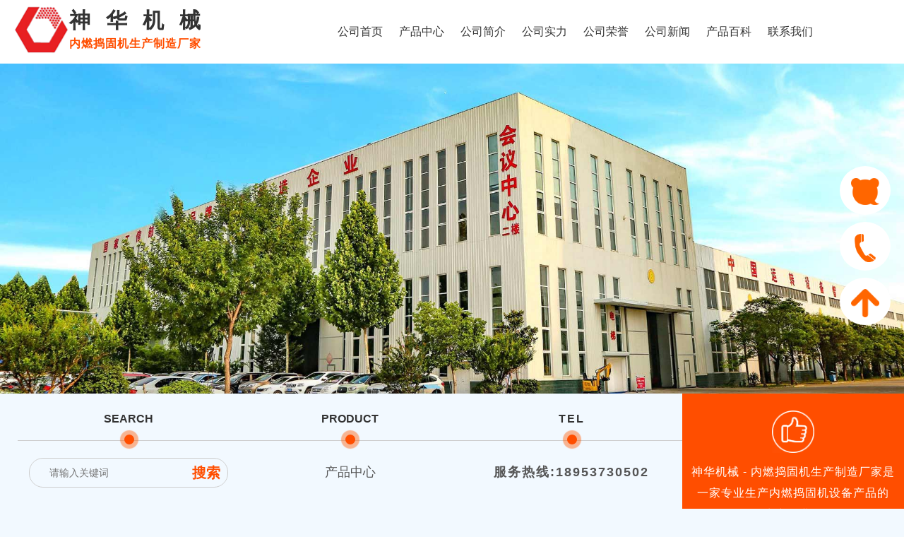

--- FILE ---
content_type: text/html; charset=utf-8
request_url: http://www.dgg17.com/1726
body_size: 7688
content:

<!DOCTYPE html>

<html lang="en">
<head>
    <meta charset="UTF-8">
    <meta http-equiv="X-UA-Compatible" content="IE=edge">
    <meta name="viewport" content="width=device-width, initial-scale=1.0">
    <meta name="baidu-site-verification" content="SaTKYpeqyG" />
    <title>济宁市经信委王主任、我集团渠总一行赴烟台高新区考察洽谈-神华机械 - 内燃捣固机生产制造厂家</title>
    <meta name="Keywords" content="烟台考察,中运智能产业园">
    <meta name="description" content="应烟台高新区智能制造产业发展推进中心邀请，6月7日下午，山东省信息产业基地办公室主任、济宁市经信委调研员王佑兵，我集团董事长兼总经理渠青，我集团常务副总经理韩勇、副总经理樊培功等领导一行赴烟台高新区，就推进中运智能制造产业园项目相关事宜进行考察洽谈。" />
    <script src="./js/jquery-3.5.1.min.js"></script>
    <script src="./js/bootstrap.min.js"></script>
    <script src="./js/wow.min.js"></script>
    <script src="./js/swiper-bundle.min.js"></script>
    <script src="./js/com.js"></script>
    <link rel="stylesheet" href="./css/bootstrap.min.css">
    <link rel="stylesheet" href="./css/com.css">
    <link rel="stylesheet" href="./css/screen.css">
    <link rel="stylesheet" href="./css/style.css">
    <link rel="stylesheet" href="./css/swiper-bundle.min.css">
    <link rel="stylesheet" href="./css/animate.css">
    <link rel="stylesheet" href="./css/about.css">
	<script>
		new WOW().init();
	</script>
</head>


<body>
    <header>
    <nav class="navbar">
      <div class="container-fluid w98 nav_h cen_ter">
        <div class="navbar-header">
          <button type="button" class="navbar-toggle collapsed" data-toggle="collapse" data-target="#bs-example-navbar-collapse-1" aria-expanded="false">
            <span class="sr-only"></span>
            <span class="icon-bar"></span>
            <span class="icon-bar"></span>
            <span class="icon-bar"></span>
          </button>
          <div class="navh_h height_h">
            <figure><img src="/images/logo.png" alt="logo"></figure>
            <h2><b>神华机械</b>内燃捣固机生产制造厂家</h2>
          </div>
        </div>
        <div class="collapse navbar-collapse" id="bs-example-navbar-collapse-1">
          <ul class="nav navbar-nav navbar-nav_h height_h">
            <li><a href="/" title="公司首页" target="_blank">公司首页</a></li>
            <li><a href="/product" title="产品中心" target="_blank">产品中心</a></li>
            <li><a href="/about" title="公司简介" target="_blank">公司简介</a></li>
			 <li><a href="/pover" title="公司实力" target="_blank">公司实力</a></li>
            <li><a href="http://www.gkuang.com/prongyu/rongyu.html?name=http://www.dgg17.com/ " title="公司荣誉" target="_blank">公司荣誉</a></li>
            <li><a href="/news" title="公司新闻" target="_blank">公司新闻</a></li>
            <li><a href="/baike" title="产品百科" target="_blank">产品百科</a></li>
            <li><a href="/contact" title="联系我们" target="_blank">联系我们</a></li>
          </ul>
        </div>
      </div>
    </nav>
  </header>
  <div class="banner_h cen_ter w100 height_h">
    <figure><img src="/images/banner2.jpg" alt="神华机械"></figure>
  </div>
    
    <div class="tel_search w100">
        <ul class="w100 cen_ter">
                <li>
                    <b>SEARCH</b>
                    <span></span>
                    <div class="top_searchform animated wow slideInRight">
            <input id="ls" class="searchInput" type="text" name="s" placeholder="请输入关键词">
            <input class="searchBtn" type="button"  onclick="getsearch()" title="search" value="搜索">
          </div>
		  
			<script type="text/javascript">
                                     function getsearch() {
                           		  $("#searchform").submit(function () {
                                             var keyword = $("#ls").val();
                                            keyword=keyword.replace(/^\s+|\s+$/g, '');
                                                 $(this).attr("action", "/search/" + encodeURIComponent(keyword));

                                         });
                                   var keyword = document.getElementById("ls").value;
                                     keyword=keyword.replace(/^\s+|\s+$/g, '');
                                   if (keyword != "" && keyword != "请输入产品名称...") {

                                       window.location.href = "/search/" + encodeURIComponent(keyword);
                                   }
                               }
                               $(document).keydown(function (e) {
                                   if (e.keyCode == 13) {
                                       getsearch();
                                   }
                               });
            </script>
                </li>
                <li>
                    <b>PRODUCT</b>
                    <span></span>
                    <a href="/product" title="产品中心" target="_blank">产品中心</a>
                </li>
                <li>
                    <b>TEL</b>
                    <span></span>
                    <font>服务热线:18953730502</font>
                </li>
                <li>
                    <figure><img src="./images/icon2.png" alt="神华机械"></figure>
                    <p>神华机械 - 内燃捣固机生产制造厂家是一家专业生产内燃捣固机设备产品的生产企业。</p>
                </li>
        </ul>
    </div>
    <div class="mom_top w100 cen_ter height_h">
        <div class="mom_top_h w cen_ter height_h animated wow bounceInDown">
            <a href="/" title="公司首页" target="_blank">公司首页</a>|<a href="/news" title="新闻百科" target="_blank">公司新闻</a>|<font>济宁市经信委王主任、我集团渠总一行赴烟台高新区考察洽谈</font>
        </div>
    </div>
    <div class="common_h w height_h cen_ter tm bt">
        <div class="detail_fl height_h">
            <h1 class="animated wow bounceInDown">济宁市经信委王主任、我集团渠总一行赴烟台高新区考察洽谈</h1>
            <div class="key_h w100 height_h animated wow bounceInDown">
                <time>2018-06-11</time>| 标签:
                <a href="/search/烟台考察" target="_blank" title="烟台考察"><h2>烟台考察</h2>&nbsp;</a>
                
                <a href="/search/中运智能产业园" target="_blank" title="中运智能产业园"><h2>中运智能产业园</h2>&nbsp;</a>
                
            </div>
            <p class="animated wow bounceInDown"><p>
	应烟台高新区智能制造产业发展推进中心邀请，6月7日下午，山东省信息产业基地办公室主任、济宁市经信委调研员王佑兵，我集团董事长兼总经理渠青，我集团常务副总经理韩勇、副总经理樊培功等领导一行赴烟台高新区，就推进中运智能制造产业园项目相关事宜进行考察洽谈。烟台高新区智能制造产业发展推进中心主任李芳德、副主任姜海峰、部长张洪利、项目主管郭健、中运智能机械（烟台）股份公司总经理王昆等领导热情接待了来访一行。
</p>
<p style="text-align:center;">
	<img src="sqEditor/attached/image/20180611/20180611093517_2562.jpg" alt="" />
</p>
<p>
	在李主任、姜主任的陪同下，王主任、渠总一行参观了位于泉清大厦的烟台中运智能机械股份有限公司，详细了解了公司目前各项筹备工作的进展情况，实地考察了位于火炬大道以南、海兴路以东的中运智能制造产业园项目地块。
</p>
<p>
	中运智能制造产业园项目，位于烟台市高新区，由我集团投资建设，占地面积约95亩，总投资约6亿元，是我集团大力发展智能制造、提升制造水平的重大战略部署。项目主要分两期，包括一期跨境电商项目和二期智能制造项目。产业园将依托我集团在跨境电商及电商平台领域丰富的运营经验以及在工业信息化、智能制造、大数据、云计算等方面的技术优势，积极带动烟台及周边地区现有的机械制造、车船制造、汽车零部件等传统产业进行“信息化+智能化+全球化”的升级换代，推动新旧动能转换，打造发展新引擎，培育发展新动能。项目投产后，预计每年可培训智能制造高级技工、跨境电商专业人才2000人左右，解决大学生实际就业1000人左右。
</p>
<p>
	参观中，双方领导就园区建设、未来规划、办公场所、员工住宿、高科技人才引进等具体项目落地的各项优惠政策进行了深入地沟通交流，并就下一步的签约仪式达成了一致意见。
</p></p>
            <div class="zuoyou animated wow fadeInDown">
                <div class="top1">
                    上一篇：<a href="/1725">热烈欢迎汶上县商务局崔局长莅临我集团参观考察</a></a>
                </div>
                <div class="boot1"> 
                    下一篇：<a href="/1727">SND-23手提式内冲击燃捣固镐特点</a></a>
                </div>
            </div>
        </div>
        <div class="sidebar_f height_h cen_ter">
            <div class="sidebar_top w100 height_h">
    <strong style="text-align: center;">分类导航</strong>
    <ul class="height_h">
        <li><a href="/about">公司简介</a></li>
        <li><a href="/pover">公司实力</a></li>
        <li><a href="/product">产品中心</a></li>
        <li><a href="/news">公司新闻</a></li>
        <li><a href="/baike">产品百科</a></li>
        <li><a href="/contact">联系我们</a></li>
    </ul>
</div>
<div class="sidebar_mod w100 height_h">
    <span class="height_h"><b>公司动态</b><a href="/news" title="更多" target="_blank">更多</a></span>
    <ul class="height_h">
        
        <li class="animated wow bounceInDown">
            <a title="聚焦丨央视CCTV7栏目组莅临集团开展专题采访与报道" target="_blank" href="/3457">
                <h2>聚焦丨央视CCTV7栏目组莅临集团开展专题采访与报道</h2>
              </a>
        </li>
        
        <li class="animated wow bounceInDown">
            <a title="集团与经典重工达成战略合作 共拓外贸新路径" target="_blank" href="/3449">
                <h2>集团与经典重工达成战略合作 共拓外贸新路径</h2>
              </a>
        </li>
        
        <li class="animated wow bounceInDown">
            <a title="集团在济宁高新区总工会指导下开展职工子女暑期爱心托管系列活动" target="_blank" href="/3447">
                <h2>集团在济宁高新区总工会指导下开展职工子女暑期爱心托管系列活动</h2>
              </a>
        </li>
        
        <li class="animated wow bounceInDown">
            <a title="集团与上海溪矿建材物资有限公司深化战略合作，携手保障国家重点项目墨脱水电站大宗物资供应" target="_blank" href="/3444">
                <h2>集团与上海溪矿建材物资有限公司深化战略合作，携手保障国家重点项目墨脱水电站大宗物资供应</h2>
              </a>
        </li>
        
        <li class="animated wow bounceInDown">
            <a title="卡特机器人跻身省级科技梯队 集团科技型中小企业再添新锐" target="_blank" href="/3440">
                <h2>卡特机器人跻身省级科技梯队 集团科技型中小企业再添新锐</h2>
              </a>
        </li>
        
        <li class="animated wow bounceInDown">
            <a title="中煤工程机械公司获评省级科技型企业" target="_blank" href="/3438">
                <h2>中煤工程机械公司获评省级科技型企业</h2>
              </a>
        </li>
        
    </ul>
</div>
        </div>
    </div>
     <footer>
    
    <div class="footer_h w100 cen_ter height_h">
        <figure><img src="/images/bottom_bg.jpg" alt="救援装备生产制造厂家"></figure>
        <div class="footer_b w100 cen_ter height_h">
            <div class="footer_c cen_ter w height_h">
                <ul class="height_h">
                    <li>
                            <figure><img src="/images/dy.png" alt="抖音二维码"></figure>
                    </li>
                    <li>
                            <figure><img src="/images/gzh.png" alt="官网二维码"></figure>
                    </li>
                    <li>
                            <figure><img src="/images/sjd.png" alt="手机"></figure>
                    </li>
                </ul>
                <span>
                    <h2>技术支持：山东酷科大数据有限公司</h2>
                    <p>地址：济宁市高新区开源路北11号</p>
                    <p>销售热线：18953730502</p>
                    <a href="/sitemap.xml" title="网站地图" target="_blank" style="font-weight: bold; color: #fff;">网站地图</a>
                    <p>版权所有：神华机械 - 内燃捣固机生产制造厂家</p>
                </span>
            </div>
        </div>
    </div>
    <!--底部结束-->
    <!--客服-->
<div id="kefu">
    <div id="izl_rmenu height_h" class="izl-rmenu">
        <a target="_blank" href="http://p.qiao.baidu.com/cps/chat?siteId=114350&userId=783614">
            <div class="btn btn-qq">
                <figure>
                    <img src="/images/bottom_icon3.png" alt="在线客服">
                    <figcaption>在线客服</figcaption>
                </figure>
            </div>
        </a>
        <a target="_blank" href="/contact">
            <div class="btn btn-phone">
                <figure>
                    <img src="/images/bottom_icon4.png" alt="18953730502">
                    <figcaption>18953730502</figcaption>
                </figure>
            </div>
        </a>
        <a href="javascript:goTop();">
            <div class="btn btn-top">
                <figure>
                    <img src="/images/bottom_icon5.png" alt="返回顶部">
                    <figcaption>返回顶部</figcaption>
                </figure>
            </div>
        </a>
    </div>
    <script>
        // 返回顶部
        function goTop() {
            $('html,body').animate({ 'scrollTop': 0 }, 1000);
        }
    </script>
</div>
<!-- 底部导航 -->
<div class="bottom_nav">
    <ul>
        <li class="action">
            <a href="/" target="_blank" title="首页">
                <figure><img src="/images/bottom_icon1.png" alt="首页"></figure>
                <span>首页</span>
            </a>
        </li>
        <li>
            <a href="/product" target="_blank" title="产品中心">
                <figure><img src="/images/bottom_icon2.png" alt="产品中心"></figure>
                <span>产品中心</span>
            </a>
        </li>
        <li>
            <a target="_blank" href="http://p.qiao.baidu.com/cps/chat?siteId=114350&userId=783614" title="在线客服">
                <figure><img src="/images/bottom_icon3.png" alt="在线客服"></figure>
                <span>在线客服</span>
            </a>
        </li>
        <li>
            <a href="tel:18953730502" target="_blank" title="电话">
                <figure><img src="/images/bottom_icon4.png" alt="电话"></figure>
                <span>电话</span>
            </a>
        </li>
        <li>
            <a href="javascript:goTop();">
                <figure><img src="/images/bottom_icon5.png" alt="返回顶部"></figure>
                <span>返回顶部</span>
            </a>
        </li>
    </ul>
</div>
<!-- 底部开始end -->
<!--底部结束-->
<script>
    // 热销产品
    (function () {
        var swiper = new Swiper('.hot_product', {
      slidesPerView: 3,
      spaceBetween: 15,
      centeredSlides: true,
      loop: true,
      autoplay: {
            delay: 3000,
            disableOnInteraction: false,
        },
    });
})();
</script>
    <!--百度站长平台-->

    <script>
        (function () {
            var bp = document.createElement('script');
            var curProtocol = window.location.protocol.split(':')[0];
            if (curProtocol === 'https') {
                bp.src = 'https://zz.bdstatic.com/linksubmit/push.js';
            }
            else {
                bp.src = 'http://push.zhanzhang.baidu.com/push.js';
            }
            var s = document.getElementsByTagName("script")[0];
            s.parentNode.insertBefore(bp, s);
        })();
    </script>
    <!--百度统计	-->
    <script>
        var _hmt = _hmt || [];
        (function () {
            var hm = document.createElement("script");
            hm.src = "https://hm.baidu.com/hm.js?1af9f5167aa8e3caf332384a46b76598";
            var s = document.getElementsByTagName("script")[0];
            s.parentNode.insertBefore(hm, s);
        })();
    </script>
    <!--百度商侨-->
    <script>
        var _hmt = _hmt || [];
        (function () {
            var hm = document.createElement("script");
            hm.src = "https://hm.baidu.com/hm.js?1995235c85099e61fc4fe43428368aa7";
            var s = document.getElementsByTagName("script")[0];
            s.parentNode.insertBefore(hm, s);
        })(); 
    </script>

    <!--	
<div class="alert400">
    <div class="box400" id="floatdiv">
      <div class="tztitle">中煤集团客服中心
       <div class="close"><img src="/img/close.png" alt="关闭" /></div>
      </div>
      <img src="/img/piaofu.jpg" alt="中煤客服中心" />
      <div class="lx">
        <div class="lx-item lx1"><a href="javascript:void(0);" onclick="window.open('http://p.qiao.baidu.com//im/index?siteid=114350&amp;ucid=783614','','width=780,height=550')"><img src="/img/lx01.jpg" alt="" width="135"/></a></div>
        <div class="lx-item lx2"><a href="javascript:void(0);" onclick="window.open('http://webchat.b.qq.com/webchat.htm?sid=218808P8z8p8y8R808q8q','','width=530,height=420')"><img src="/img/lx02.png" alt="" width="120"/></a></div>
        <div class="lx-item lx3"><a href="/lxx"><img src="/img/lx03.png" alt="" width="120"/></a></div>
      </div>
    </div>
  </div>
<script type="text/javascript">
var ad1 = new AdMove("floatdiv", true);
ad1.Run();
</script>
  <script>
    $(function(){
      $('.alert400 .box400 .tztitle .close').click(function(){
        $('.alert400').hide();
      })
    })
  </script>
-->

    <!--漂浮banner

<div id="wzsse" style="position:absolute;z-index:9999;">
<div style="text-align:right;cursor:pointer;" id="closepiaofu">关闭</div>
 <img src="/img/pft.jpg" border="0" alt="漂浮banner"/> 
</div>
-->

    <!--<script type="text/javascript" src="/js/floatadv.js"></script>-->
    <script type="text/javascript">
        $(function () {
            $("#closepiaofu").click(function () {
                $("#wzsse").hide();
            });
            var ad1 = new AdMove("wzsse", true);
            ad1.Run();
        })
    </script>
    <!--同步中煤新闻图片-->
 <script>
(function(){
	$("img").each(function(i,n){
		var src = $(this).attr("src");
				if(src.indexOf('/http://zhongmeigk.com/')!=-1||src.indexOf('/https://zhongmeigk.com/')!=-1){  
		 src = src.replace("/http://zhongmeigk.com","http://zhongmeigk.com");  
		 src = src.replace("/https://zhongmeigk.com","https://zhongmeigk.com");  
		 $(this).attr("src",src);  
		 } 
	})
})();
</script>
    <!--底部结束-->
</footer>
</body>
</html>

--- FILE ---
content_type: text/css
request_url: http://www.dgg17.com/css/com.css
body_size: 3731
content:
* {
    margin: 0;
    padding: 0;
}
a {
    color: #ff4e00;
    text-decoration: none !important;
}
p {
    letter-spacing: 1px;
    line-height: 1.6;
}
.fl_h {
    float: left;
}
.fr_h {
    float: right;
}
.clear {
    clear: both;
}
body {
    font-size: 14px;
    overflow-x: hidden;
    background: #f2f9ff;
}
.container-fluid {
    padding: 0px;
}
.container {
    width: 100%;
}
.cen_ter {
    margin: 0px auto;
}
ul,
ol,
li {
    list-style: none;
    margin: 0;
}
fieldset,
img {
    border: 0;
}
h1,
h2,
h3,
h4,
h5,
h6,
strong,
b{
    font-weight: unset;
    margin: 0px;
    padding: 0px;
}
b,
strong,
th{
    font-style: normal;
    font-weight: normal;
}
.height_h{
    height: auto;
    display: table;
}
input,
select,
option,
textarea{
    outline: none;
    border: none;
    background-color: #ffffff0d;
}
.coo_ff{
    width: 100%;
    background-color: #ffffff;
}
.w{
    width: 98%;
    max-width: 1600px;
    min-width: 280px;
}
.w98{
    width: 98%;
}
.w100{
    width: 100%;
}

.p0{
    padding: 0;
}
.m0{
    margin: 0;
}
.tm{
    margin-top: 2%;
}
.bt{
    margin-bottom: 4%;
}
.fwb{
    font-weight: bold;
}
.le_h{
    letter-spacing: 2px;
}
.container-fluid>.navbar-collapse,
.container-fluid>.navbar-header,
.container>.navbar-collapse,
.container>.navbar-header {
    margin: 0px;
}
.nav>li>a:focus,
.nav>li>a:hover {
    text-decoration: none;
    background: none;
}
.col-lg-1,
.col-lg-10,
.col-lg-11,
.col-lg-12,
.col-lg-2,
.col-lg-3,
.col-lg-4,
.col-lg-5,
.col-lg-6,
.col-lg-7,
.col-lg-8,
.col-lg-9,
.col-md-1,
.col-md-10,
.col-md-11,
.col-md-12,
.col-md-2,
.col-md-3,
.col-md-4,
.col-md-5,
.col-md-6,
.col-md-7,
.col-md-8,
.col-md-9,
.col-sm-1,
.col-sm-10,
.col-sm-11,
.col-sm-12,
.col-sm-2,
.col-sm-3,
.col-sm-4,
.col-sm-5,
.col-sm-6,
.col-sm-7,
.col-sm-8,
.col-sm-9,
.col-xs-1,
.col-xs-10,
.col-xs-11,
.col-xs-12,
.col-xs-2,
.col-xs-3,
.col-xs-4,
.col-xs-5,
.col-xs-6,
.col-xs-7,
.col-xs-8,
.col-xs-9 {
    padding-right: 5px;
    padding-left: 5px;
}
.navbar{
    min-height: auto;
    margin-bottom: 0px;
}
.navbar-toggle .icon-bar {
    background-color: #001070;
}
.modal-backdrop{
    position: static;
}
.navbar-collapse{
    padding: 0px;
}
/* 导航 */
header{
    width: 100%;
    height: auto;
    display: table;
    position: fixed;
    background-color: #ffffff;
    z-index: 99;
}
.navbar{
    z-index: 4;
    border-radius: 0px;
    padding: 4px;
}

.nav_h{
    position: relative;
    line-height: 80px;
}
.good_h{
    width: 100px;
    float: left;
    margin-top: 10px;
}
.navh_h figure{
    width: 80px;
    float: left;
}
.good_h img,
.navh_h figure img{
    width: 100%;
    display: block;
}
.navh_h h2,
.navh_h h1{
    font-size:16px;
    line-height:26px;
    font-weight: bold;
    color: #ff4e00;
    padding-top: 4px;
    letter-spacing: 1px;
    float: left;
}
.navh_h h2 b,
.navh_h h1 b{
    font-weight: bold;
    font-size: 30px;
    display: block;
    color: #333333;
    letter-spacing: 22px;
}
.navbar-nav_h{
    width: 64%;
    float: right;
    overflow: auto;
}
.navbar-nav>li{
    width: 11%;
    height: auto;
    display: table;
}
.navbar .navbar-nav>li>a{
    text-align: center;
    font-size: 16px;
    color: #333333;
    line-height: 80px;
    padding: 0px;
}
/* banner */
.banner_h figure,
.banner_h figure img{
    width: 100%;
    display: block;
}
/* 搜索 */
.tel_search{
   position: relative;
   margin: 0% auto;
   box-sizing: border-box;
   height: auto;
   display: table;
}
.tel_search ul{
    height: auto;
    display: table;
    box-shadow: 0px 0px 20px 1px #3333334d;
    z-index: 3;
    overflow: hidden;
    padding-left: 2%;
    box-sizing: border-box;
}
.tel_search ul li{
    float: left;
    height: 100%;
    text-align: center;
}
.tel_search ul li b{
    font-weight: bold;
    color: #333333;
    display: block;
}
.tel_search ul li span::after{
    position: absolute;
    content: "";
    width: 14px;
    height: 14px;
    background-color: #ff4e00;
    border-radius: 50%;
    box-shadow: 0px 0px 1px 6px #ff4e006d;
}
.tel_search ul li span{
    position: relative;
    display: block;
    width: 100%;
    height: 6px;
    border-top: 1px solid #cccccc;
}
.top_searchform{
    width: 90%;
    border: 1px solid #cccccc;
    border-radius: 20px;
    height: auto;
    display: table;
    margin: 0% auto;
}
.searchInput{
    width: calc(100% - 60px);
    line-height: 40px;
    text-indent: 2em;
}
.searchBtn{
    width: 60px;
    line-height: 40px;
    float: right;
    font-size: 20px;
    color: #ff4e00;
    font-weight: bold;
}
.tel_search ul li a,
.tel_search ul li font{
    font-size: 18px;
    line-height: 40px;
    color: #555555;
}
.tel_search ul li:nth-last-of-type(1){
    background-color: #ff4e00;
    box-sizing: border-box;
    padding: 1%;
}
.tel_search ul li:nth-last-of-type(1) figure{
    width: 60px;
    margin: 4% auto;
}
.tel_search ul li:nth-last-of-type(1) figure img{
    width: 100%;
    display: block;
}
.tel_search ul li:nth-last-of-type(1) p{
    color: #ffffff;
    overflow: hidden;
    word-break: break-all;
    display: -webkit-box;
    -webkit-line-clamp: 3;
    -webkit-box-orient: vertical;
}
.tel_search ul li:nth-of-type(3){
    font-weight: bold;
    color: #232323;
    font-size: 24px;
    letter-spacing: 2px;
}
/* 通用导航栏 */
.mom_top{
    border-bottom: 2px solid #eeeeee;
}
.mom_top_h{
    color: #cccccc;
    padding: 10px 0px;
    line-height: 40px;
    overflow: hidden;
    word-break: break-all;
    display: -webkit-box;
    -webkit-line-clamp: 1;
    -webkit-box-orient: vertical;
}
.mom_top_h a{
    margin: 0px 3px;
    color: #232323;
    transition: all .2s linear;
}
.mom_top_h font{
    margin-left: 6px;
    color: #232323;
    transition: all .2s linear;
}
.mom_top_h font:hover,
.mom_top_h a:hover{
    color: #ff4e00;
    letter-spacing: 3px;
}
.mom_top_h h1{
    display: inline;
    font-weight: bold;
}
/* 侧边栏 */
.sidebar_mod,
.sidebar_top{
    box-sizing: border-box;
    border: 1px solid #ccc;
    margin-bottom: 8%;
}
.sidebar_bott span,
.sidebar_mod span,
.sidebar_top strong{
    display: block;
    width: 96%;
    margin: 2%;
    background-color: #ff4e00;
}
.sidebar_bott span b,
.sidebar_mod span b,
.sidebar_top strong{
    padding: 10px 0px;
    color: #ffffff;
    font-weight: bold;
}
.sidebar_mod ul,
.sidebar_top ul{
    width: 96%;
    margin: 2% auto 8%;
}
.sidebar_mod ul li,
.sidebar_top ul li{
    width: 100%;
    text-indent: 2em;
    margin: 2% auto;
    border-bottom: 1px dashed #a3a3a3;
}
.sidebar_mod ul li h2,
.sidebar_top ul li,
.sidebar_top ul li a{
    line-height: 2;
    color: #666;
}
.sidebar_bott span b,
.sidebar_mod span b{
    display: inline-block;
    text-indent: .5em;
    width: 80%;
    text-align: left;
}
.sidebar_bott span a,
.sidebar_mod span a{
    margin-left: 2%;
    color: #ffffff;
}
.sidebar_mod ul li h2{
    text-indent: 0em;
    overflow: hidden;
    word-break: break-all;
    display: -webkit-box;
    -webkit-line-clamp: 1;
    -webkit-box-orient: vertical;
}
/* 热销产品 */
.hot_product .swiper-slide {
    text-align: center;
    font-size: 18px;
    display: -webkit-box;
    display: -ms-flexbox;
    display: -webkit-flex;
    display: flex;
    -webkit-box-pack: center;
    -ms-flex-pack: center;
    -webkit-justify-content: center;
    justify-content: center;
    -webkit-box-align: center;
    -ms-flex-align: center;
    -webkit-align-items: center;
    align-items: center;
    transition: 300ms;
    transform: scale(0.8);
    margin-bottom: 3%;
  }
.hot_product .swiper-slide-active,
.hot_product .swiper-slide-duplicate-active{
    transform: scale(1);
  }
  .hot_product .swiper-slide a figure{
      width: 100%;
      overflow: hidden;
  }
  .hot_product .swiper-slide a,
  .hot_product .swiper-slide a figure img{
      width: 100%;
      display: block;
  }
  .hot_product .swiper-slide a h2{
      color: #333333;
      margin: 1% auto;
  }
/* 友情链接 */
.friend-link{padding-top: 2%; color:#000;}
.friend-link .link-list1{width: 25%; margin-top: 20px;float:left; padding-top: 20px; border-top: 1px dotted #C6C5C5; padding-bottom:30px;}
.friend-link .link-list1 li{margin:0 6px; height:30px;line-height:30px;}
.friend-link .link-list1 li h4{font-size:12px;}
.friend-link .link-list1 li h4 font{ color:#565656;}
.friend-link .link-list1 li .linkweight{ font-weight:bold;}
.friend-link .link-list1 li h4 a{ color:#565656;}
.footer_h{
    position: relative;
}
.footer_h>figure{
    width: 100%;
}
.footer_h figure img,
.footer_b ul li figure img{
    width: 100%;
    display: block;
}
.footer_b{
    position: absolute;
    left: 0%;
    letter-spacing: 2px;
}
.footer_c{
    display: flex;
}
.footer_c ul li{
    float: left;
}
.footer_c span{
    display: block;
    color: #ffffff;
}
.footer_c span h2{
    margin-bottom: 1%;
    font-weight: bold;
}

/*分页样式*/
.pagination{ 
    float:left; 
    width:100%;
    line-height: 45px;
    margin:20px 0 20px 0; 
    border: none;
}
.pagination .pagefy{ 
    width:100%; 
    margin: 0 auto;
}
.pagination .pagefy a{ 
    font-size: 16px;   
    border: 1px solid #cfcfcf; 
    cursor: pointer;
    display: inline-block; 
    height: 30px; 
    line-height: 30px;
    padding: 0 10px; 
    text-align: center; 
    margin-right: 5px;
    color: #555555;
}
.pagination .pagefy .current{ background-color: #ff4e00; color: #fff}
.pagination .pagefy a:hover{background-color: #ff4e00; color: #fff}
/*客服开始*/
.izl-rmenu {
	position: fixed;
	bottom: 250px;
    width:90px;
	z-index: 999;
	right: 1px;
	font-size: 12px;
}
.izl-rmenu .btn {
	position: relative;
	width: 80%;
	cursor: pointer;
	background-color: #ffffff;
	margin-bottom: 10px;
	border-radius: 50%;
}
.izl-rmenu figure {
	position: relative;
	margin: 0 !important;
	height: 55px;
	padding-top: 10px;
	color: #000;
	text-align: center;
}
.btn-phone {
	letter-spacing: 0 !important;
}
.btn-top {
	border: none !important;
}
.izl-rmenu figure img {
	width: 40px;
	height: auto;
}
.izl-rmenu figure figcaption {
	position: absolute;
	right: -205%;
	top: 18%;
	z-index: -1;
	text-align: center;
	line-height: 25px;
	font-size: 16px;
	opacity: 0;
	padding: 6px 30px 6px 20px;
	border: 1px solid #ddd;
	border-radius: 20px 0px 0px 20px;
	transition: all .6s linear;
	background-color: #ffffff8D;
}
.izl-rmenu .btn:hover figure figcaption{
	right: 83%;
	opacity: 1;
}
/* 底部导航 */
.bottom_nav{
    position: fixed;
    left: 0;
    bottom: 0;
    width: 100%;
    background-color: #ffffff;
    padding: 10px 0px 20px;
    z-index: 99;
}
.bottom_nav ul{
    width: 100%;
    display: flex;
    justify-content: center;
}
.bottom_nav ul li{
    width: 20%;
    height: auto;
    display: table;
    justify-content: center;
    list-style: none;
}
.bottom_nav ul li a{
    display: flex;
    flex-wrap: wrap;
    align-items: center;
    text-decoration: none;
    color: #ff4e00;
    height: 50px;
    width: 100%;
}
.bottom_nav ul li a figure{
    width: 30px;;
    margin: 10px auto 0px;
}
.bottom_nav ul li a figure img{
    width: 100%;
    display: block;
}
.bottom_nav ul li span{
    display: block;
    width: 100%;
    text-align: center;
    font-size: 14px;
    margin-top: 5px;
}
/*客服结束*/



























--- FILE ---
content_type: text/css
request_url: http://www.dgg17.com/css/screen.css
body_size: 7508
content:
@media screen and (min-width:1800px) {
    
    .index_about{
        background: url(../images/baout_bg.jpg) no-repeat;
        background-size: 100% 100%;
    }
    
}
@media screen and (max-width:1800px) {
    .index_about{
        background: url(../images/baout_bg1.jpg) no-repeat;
        background-size: 100% 100%;
    }
    /* 产品详情 */
    .mom_top{
        margin-top: 2%;
    }
}
@media screen and (min-width:1600px) {
   
    /* 首页新闻 */
    .index_new ul li figure{
        height: 240px;
        margin-bottom: -20%;
    }
    .index_title h3 font>a h2,
    .index_title h3 font>a,
.index_title h3 font{
    font-size: 18px;
    line-height: 26px;
}
    
}
@media screen and (max-width:1600px) {
   
    /* 首页新闻 */
    .index_new ul li figure{
        height: 216px;
        margin-bottom: -20%;
    }
    /* 产品详情 */
    .mom_top{
        margin-top: 3%;
    }
    .index_title h3 font>a h2,
    .index_title h3 font>a,
.index_title h3 font{
    font-size: 16px;
    line-height: 20px;
}
    
}
@media screen and (min-width:1400px) {
    .tel_search ul li:nth-last-of-type(1) p{
        font-size: 18px;
        line-height: 36px;
    }
    /* 首页产品中心 */
    .index_pro_con .tab-pane ol li:nth-of-type(1) figure{
        height: 364px;
    }
    .product_product ul li figure,
    .index_pro_con .tab-pane ol li figure{
        height:280px;
    }
   
    
   /* 公司实力 */
   .index_strenght .swiper-wrapper .index_strenght_one ul li{
        height: 600px;
    }
    .index_strenght .swiper-wrapper .index_strenght_one ul li>span b{
        font-size: 30px;
        line-height: 40px;
    }
    /* 热销产品 */
    .hot_product .swiper-slide a figure{
        height: 300px;
    }
     /* 底部 */
     .footer_b{
        top: 38%;
    }
    .index_title h3 font>a h2,
    .index_title h3 font>a, 
    .index_title h3 font{
        letter-spacing: 6px;
    }
}
@media screen and (max-width:1400px) {
    .tel_search ul li:nth-last-of-type(1) p{
        font-size: 16px;
        line-height: 30px;
    }
    /* 首页产品中心 */
    .index_title h3 font>a h2,
    .index_title h3 font>a, 
    .index_title h3 font{
        letter-spacing: 2px;
    }
    .product_product ul li figure,
    .index_pro_con .tab-pane ol li figure{
        height: 230px;
    }
    .index_pro_con .tab-pane ol li:nth-of-type(1) figure{
        height: 342px;
    }
    .product_product ul li span a h2,
    .index_pro_con .tab-pane ol li span a h2{
        height: 52px;
    }
   
    /* 首页关于我们 */
    .index_about p{
        overflow: hidden;
        word-break: break-all;
        display: -webkit-box;
        -webkit-line-clamp: 3;
        -webkit-box-orient: vertical;
    }
   /* 公司实力 */
   .index_strenght .swiper-wrapper .index_strenght_one ul li{
        height: 440px;
    }
    .index_strenght .swiper-wrapper .index_strenght_one ul li>span b{
        font-size: 24px;
        line-height: 40px;
    }
    /* 首页新闻 */
    .index_new ul li figure{
        height: 200px;
    }
    /* 热销产品 */
    .hot_product .swiper-slide a figure{
        height:240px;
    }
    /* 底部 */
    .footer_b{
        top: 25%;
    }

}
@media screen and (min-width:1200px) {
    /* banner */
    .tel_search ul li{
        width: 25%;
    }
    .tel_search ul li span{
        margin: 6% auto;
    }
    .index_title>a{
        margin: 0% 2% 0% 0%;
        padding: 1.2% .5%;
        font-size: 16px;
        box-shadow: 0px 0px 1px 20px #ff59005d;
    }
    /* 标题 */
    .index_title h3{
        font-size: 40px;
        line-height: 50px;
    }
    /* 首页产品中心 */
    .index_pro_con .tab-pane ol li:nth-of-type(1){
        width: 74%;
    }
    .index_pro_con .tab-pane ol li:nth-of-type(2) p{
        overflow: hidden;
        word-break: break-all;
        display: -webkit-box;
        -webkit-line-clamp: 1;
        -webkit-box-orient: vertical;
        margin-bottom: 0px;
    }
    .product_product ul li,
    .index_pro_con .tab-pane ol li{
        width: 24%;
    }
    /* 产品百科 */
    .index_baike .swiper-slide {
        width: 26%;
      }
    .index_baike .swiper-slide:nth-child(2) {
        position: relative;
        width: 48%;
        background-color: #ff4e00;
        padding-left: 24%;
    }
    .index_baike .swiper-slide:nth-child(2)::after{
        position: absolute;
        top: -4%;
        left: 3%;
        content: "";
        width: 43%;
        height: 100%;
        background: url(../images/baike.jpg) no-repeat;
        background-size: 100%;
    }
    .index_baike .swiper-slide:nth-child(2) time{
        color: #f1f1f15d;
    }
    .index_baike .swiper-slide:nth-child(2) a h2,
    .index_baike .swiper-slide:nth-child(2) p,
    .index_baike .swiper-slide:nth-child(2) span,
    .index_baike .swiper-slide:nth-child(2) span>a>h2{
        color: #ffffff;
    }
    .index_baike .swiper-slide:nth-child(2) ul{
        margin: 6% 0%;
    }
    .index_baike .swiper-slide:nth-child(2) ul li{
        background-color: #ffffff;
    }
    .index_baike .swiper-slide:nth-child(2)>a>h2{
        margin-top: -16%;
    }
    .index_baike .swiper-slide:nth-child(2) a h2{
        font-weight: bold;
    }
    .index_baike .swiper-slide:nth-child(2)>a:nth-of-type(2){
        display: inline-block;
        padding-right: 4%;
    }
    /* 公司实力 */
    .index_strenght .swiper-wrapper .index_strenght_one ul li>font{
        font-size: 50px;
    }
    .index_strenght .swiper-wrapper .index_strenght_one ul li>span p{
        font-size: 20px;
        line-height: 32px;
    }
    /* 首页关于我们 */
    .index_about p{
        font-size: 16px;
        line-height: 26px;
    }
    /* 荣誉 */
    .index_rong .swiper-slide {
        width: 20%;
      }
    /* 新闻 /百科/搜索列表也代码 */
    .text_list ul li span:nth-of-type(1){
        width:calc(98% - 200px);
    }
    .text_list ul li span:nth-of-type(2){
        width: 200px;
    }
     .text_list ul li:hover span figure{
        margin-top: -51%;
    }
    /* 404 */
    .error_h a{
        font-size: 18px;
        width: 80px;
        height: 80px;
        line-height: 80px;
    }
    /* 联系我们 */
    .contact_h ul li span {
        font-size: 30px;
    }
    .contact_h ul li p {
        font-size: 20px;
        line-height: 40px;
    }
    /* 文章详情 */
    .sidebar_bott span b,
    .sidebar_mod span b,
    .sidebar_top strong {
        font-size: 30px;
    }
    .sidebar_bott span a,
    .sidebar_mod span a,
    .sidebar_mod ul li h2,
    .sidebar_top ul li {
        font-size: 18px;
    }

    .detail_fl h1 {
        font-size: 26px;
    }
    /* 底部 */
    footer{
        background: url(../images/f1.jpg) no-repeat;
        background-size: 100%;
    }
    .footer_c ul{
        width: 65%;
    }
    .footer_c span{
        width: 35%;
    }
    
}
@media screen and (max-width:1200px) {
    .good_h{
        display: none;
    }
    .navbar-nav_h {
        width: 65%;
    }
    .navh_h figure {
        padding-top: 4px;
        width: 80px;
    }
    .navh_h h2, .navh_h h1 {
        padding-top: 9px;
        font-size: 14px;
        line-height: 22px;
    }
    .navh_h h2 b, .navh_h h1 b {
        font-size: 28px;
        letter-spacing: 17px;
    }
    .tel_search ul li span {
        margin: 6% auto;
    }
    /* banner */
    .tel_search ul li{
        width:50%;
    }
    .tel_search ul li:nth-of-type(2),
    .tel_search ul li:nth-of-type(4){
        display: none;
    }
    .index_title>a {
        margin: 0% 2% 0% 0%;
        padding: 1% 1%;
        font-size: 14px;
        box-shadow: 0px 0px 1px 14px #ff59005d;
    }
    .index_title h3 font>a h2,
    .index_title h3 font>a, 
    .index_title h3 font{
        font-size: 12px;
        letter-spacing: 0px;
    }
    /* 标题 */
    .index_title h3{
        font-size: 36px;
        line-height: 50px;
    }
    /* 首页产品中心 */
    .product_product ul li,
    .index_pro_con .tab-pane ol li{
        width: 32.3%;
    }
    .index_pro_con .tab-pane ol li:nth-of-type(1) figure {
        height: 320px;
    }
    
    /* 首页关于我们 */
    .index_about p{
        font-size: 14px;
        line-height: 26px;
        overflow: hidden;
        word-break: break-all;
        display: -webkit-box;
        -webkit-line-clamp: 2;
        -webkit-box-orient: vertical;
    }
   /* 公司实力 */
   .index_strenght .swiper-wrapper .index_strenght_one ul li{
    height: 370px;
    }
    .index_strenght .swiper-wrapper .index_strenght_one ul li>font{
        font-size: 30px;
    }
    .index_strenght .swiper-wrapper .index_strenght_one ul li>span p{
        font-size: 16px;
        line-height: 32px;
    }
    /* 产品百科 */
    .index_baike .swiper-slide {
        width: 33%;
      }
    
    /* 首页新闻 */
    .index_new ul li figure{
        height: 180px;
    }
    /* 荣誉 */
    .index_rong .swiper-slide {
        width: 32%;
      }
    /* 新闻 /百科/搜索列表也代码 */
    .text_list ul li span:nth-of-type(1){
        width:calc(98% - 120px);
    }
    .text_list ul li span:nth-of-type(2){
        width: 120px;
    }
    .text_list ul li:hover span figure {
        margin-top: -78%;
    }
    /* 404 */
    .error_h a{
        font-size: 14px;
        width: 60px;
        height: 60px;
        line-height: 60px;
    }

    /* 联系我们 */
    .contact_h ul li span {
        font-size: 26px;
    }
    .contact_h ul li p {
        font-size: 18px;
        line-height: 40px;
    }
    /* 文章详情 */
    .sidebar_bott span b,
    .sidebar_mod span b,
    .sidebar_top strong {
        font-size: 24px;
    }
    .sidebar_bott span a,
    .sidebar_mod span a,
    .sidebar_mod ul li h2,
    .sidebar_top ul li {
        font-size: 16px;
    }
    .detail_fl h1 {
        font-size: 20px;
    }
    /* 热销产品 */
    .hot_product .swiper-slide a figure{
        height:200px;
    }
    /* 底部 */
    footer{
        background: url(../images/f1.jpg) no-repeat center center;
    }
    .footer_c ul{
        width: 61%;
    }
    .footer_c span{
        width: 39%;
    }
    
}
@media screen and (min-width:992px){
    .tel_search ul li{
        padding: 2% 0%;
    }
    .tel_search ul li span::after{
        left: 48%;
        top: -170%;
        width: 14px;
        height: 14px;
        box-shadow: 0px 0px 1px 6px #ff59006d;
    }
    .tel_search ul li b{
        font-size:24px;
    }
    .mom_top_h h1{
        font-size:26px;
    }
    /* 首页产品中心 */
    .index_pro_con .tab-pane ol li span p{
        font-size: 16px;
        line-height: 32px;
    }
    .index_pro_con .tab-pane ol li span a:nth-of-type(2){
        font-size: 16px;
        line-height: 26px;
        width: 100px;
    }
    .product_product ul li span a h2,
    .index_pro_con .tab-pane ol li span a h2{
        font-size: 18px;
        line-height: 26px;
    }
    /* 首页关于我们 */
    .index_about_b>figure{
        width: 50%;
        float: right;
    }
    .index_about_fl{
        float: left;
        width: 48%;
    }
    .index_about_fl ul li{
        width: 28%;
        margin-right: 4%;
    }
    .index_about_b span ol li b{
        font-size: 24px;
    }
    /* 首页新闻资讯 */
    .index_new ul li time b{
        font-size: 60px;
        line-height: 70px;
    }
    .index_new ul li a h2{
        font-size: 22px;
        line-height: 44px;
    }
    .index_zx font,
    .index_new ul li p{
        font-size: 16px;
        line-height: 32px;
    }
    .index_zx strong{
        font-size: 30px;
        line-height: 60px;
    }
    .index_zx ol li a h2{
        font-size: 20px;
        line-height: 40px;
    }
    .index_zx>a{
        font-size: 26px;
        line-height: 40px;
        margin: 10% auto 6%;
    }
    /* 文章详情 */
    .detail_fl {
        width: 70%;
        float: left;
    }
    .detail_fl h1 {
        line-height: 40px;
    }
	.detail_fl p h2,
.detail_fl h2,
    .key_h a h2,
    .key_h time,
    .detail_fl p {
        font-size: 18px;
        line-height: 32px;
    }
    .sidebar_f {
        width: 25%;
        float: right;
    }
    /* 相关产品 */
    .sidebar_bott ul li {
        width: 100%;
        margin: 4% auto 10%;
    }
    /* 客服 */
    .bottom_nav{
        display: none;
    }
    
    /* 底部 */
    
    .footer_c ul li{
        width: 25%;
        margin-bottom: 2%;
    }
    .footer_c ul li figure{
        width: 120px;
    }
    .footer_c span{
        font-size: 16px;
    }
    .footer_c span h2{
        font-size: 20px;
        line-height: 30px;
    }
    
}
@media screen and (max-width:992px) {
    .navbar-nav_h {
        width: 63%;
    }
    .navbar .navbar-nav>li>a {
        font-size: 12px;
    }
    .navbar-toggle{
        margin-top: 20px;
    }
    .tel_search ul li{
        padding: 1% 0% 1%;
    }
    .tel_search ul li b{
        font-size:20px;
    }
    .tel_search ul li span{
        margin: 4% auto;
    }
    .tel_search ul li span::after{
        left: 48%;
        top: -118%;
        width: 10px;
        height: 10px;
        box-shadow: 0px 0px 1px 4px #ff59006d;
    }
    .mom_top_h h1{
        font-size:22px;
    }
    .index_title h3 font>a h2,
    .index_title h3 font>a, 
    .index_title h3 font{
        display: none !important;
    }
    
    /* 首页产品中心 */
    .product_product ul li span a h2,
    .index_pro_con .tab-pane ol li span a h2{
        font-size: 16px;
        line-height: 24px;
        height: 72px;
    }
    .index_pro_con .tab-pane ol li span p {
        font-size: 14px;
        line-height: 26px;
    }
    .index_pro_con .tab-pane ol li span a:nth-of-type(2){
        font-size: 14px;
        line-height: 18px;
        width: 86px;
    }
    /* 首页关于我们 */
    .index_about_b>figure,
    .index_about_fl{
        width: 100%;
    }
    
    .index_about{
        background: url(../images/baout_bg1.jpg) no-repeat right top;
        background-size: auto 100%;
    }
    .index_about_fl ul li{
        width: 28%;
        margin: 0% 2.5%;
    }
    .index_about_b span ol li b{
        font-size: 20px;
    }
   /* 公司实力 */
   .index_strenght .swiper-wrapper .index_strenght_one ul li{
     height: 300px;
    }
    .index_strenght .swiper-wrapper .index_strenght_one ul li>span b{
        font-size: 20px;
        line-height: 40px;
    }
/* 首页新闻资讯 */
.index_new ul li time b{
    font-size: 40px;
    line-height: 50px;
}
.index_new ul li figure{
    height: 130px;
}
.index_zx ol li a h2,
.index_new ul li a h2{
    font-size: 18px;
    line-height: 36px;
}
.index_zx font,
.index_new ul li p{
    font-size: 14px;
    line-height: 24px;
}
.index_zx strong{
    font-size: 20px;
    line-height: 40px;
    font-weight: bold;
}
.index_zx>a{
    font-size: 16px;
    line-height: 30px;
    margin: 4% auto 0%;
}
/* 联系我们 */
.contact_h ul li span {
    font-size: 20px;
}
.contact_h ul li p {
    font-size: 16px;
    line-height: 40px;
}
/* 侧边栏 */
.sidebar_mod,
.sidebar_top {
    display: none;
}
.detail_fl {
    width: 100%;
}
/* 文章详情 */
.detail_fl h1 {
    line-height: 32px;
}
.detail_fl p h2,
.detail_fl h2,
.key_h a h2,
.key_h time,
.detail_fl p {
    font-size: 16px;
    line-height: 26px;
}
/* 相关产品 */
.sidebar_f {
    width: 100%;
}
.sidebar_bott ul li {
    width: 49.5%;
    float: left;
    box-sizing: border-box;
    margin: 1% 1% 1% 0%;
}
.sidebar_bott ul li:nth-of-type(2n) {
    margin-right: 0%;
}
.sidebar_bott ul li a figure {
    height: 199px;
}
/* 热销产品 */
.hot_product .swiper-slide a figure{
    height:160px;
}
/* 客服 */
.izl-rmenu .btn{
    display: none;
}
/* 底部 */
.footer_h{
    margin-bottom: 80px !important;
}
.footer_b {
    top: 18%;
}
.footer_c{
    margin-bottom: 80px;
}
.footer_c ul li{
    width: 33%;
    margin-bottom: 1%;
}
.footer_c ul li figure{
    width: 90px;
}
.footer_c span{
    font-size: 12px;
    line-height: 20px;
}
.footer_c span h2{
    font-size: 16px;
    line-height: 26px;
}
 
}
@media screen and (max-width:1200px) and (min-width:768px){
    /* 首页产品中心 */
    .index_pro_con .tab-pane ol li:nth-of-type(1){
        width: 100%;
    }
    .index_pro_con .tab-pane ol li:nth-last-child(1),
    .index_pro_con .tab-pane ol li:nth-last-child(2){
        display: none;
    }
    .index_pro_con .tab-pane ol li:nth-of-type(1) span a h2{
        height: auto;
        display: table;
    }
}
@media screen and (min-width:768px) {
    .banner_h figure img{
        margin-top: 90px;
    }
    /* 标题 */
    .index_title{
        margin: 5% auto 2%;
    }
    .index_title p{
        font-size: 16px;
        line-height: 32px;
        letter-spacing: 34px;
    }
    /* 首页产品中心 */
   
    .index_pro_con .tab-pane ol li span a:nth-of-type(2) font{
        margin-left: 4px;
        transition: all .2s linear;
    }
    .index_pro_con .tab-pane ol li span a:nth-of-type(2):hover font{
        margin-left: 14px;
    }
    .index_pro_con .tab-pane ol li:nth-of-type(1) figure{
        width: 50%;
        float: left;
    }
    .index_pro_con .tab-pane ol li:nth-of-type(1) span{
        width: 50%;
        float: right;
        box-sizing: border-box;
        padding: 2%;
    }
    .index_pro_con .tab-pane ol li:nth-of-type(1) a:nth-of-type(2),
    .index_pro_con .tab-pane ol li:nth-of-type(1) p{
        display: block;
    }
    .index_pro_con .tab-pane ol li:nth-of-type(1) p{
        margin: 4% auto;
        overflow: hidden;
        word-break: break-all;
        display: -webkit-box;
        -webkit-line-clamp: 3;
        -webkit-box-orient: vertical;
    }
    /* 首页关于我们 */
    .index_about_b span ol li{
        width: 48%;
        float: left;
    }
    .index_about_b span .index_title{
        margin: 1% 0% 0%;
    }
    /* 公司实力 */
    .index_strenght .swiper-wrapper .index_strenght_one ul li>span hr{
        width: 60px;
        background-color: #ffffff;
    }
   
    .index_strenght .swiper-wrapper .index_strenght_one ul li:hover>span{
        height: 60%;
    }
    /* 首页新闻资讯 */
    .index_new ul{
        width: 70%;
        float: left;
    }
    .index_zx{
        width: 30%;
        float: right;
    }
    .index_new ul li{
        margin-right: 4%;
    }
    
    /* 首页荣誉 */
    .index_rong_h{
        background: url(../images/index_rong_bg.jpg) no-repeat;
        background-size: 100%;
    }
    
    /* 新闻 /百科/搜索列表也代码 */
    .text_list ul li span:nth-of-type(2){
        height:80px;
    }
    
    .text_list ul li span figure img{
        width: 40px;
        margin: 9% auto;
    }
    .text_list ul li span time b{
        font-size: 40px;
        line-height: 60px;
    }
    .text_list ul li span time{
        font-size: 16px;
    }
    .text_list ul li span a h2{
        font-size: 20px;
        line-height: 40px;
    }
    .text_list ul li span p{
        font-size: 18px;
        line-height: 32px;
    }


    /* 联系我们 */
    .contact_h ul li {
        width: 24.25%;
    }
    .contact_h ul li:nth-of-type(4n) {
        margin-right: 0%;
    }

     
   
    
}
@media screen and (max-width:768px) {
    .navh_h{
        padding-bottom: 4px;
    }
    .banner_h figure img{
        margin-top: 80px;
    }
    /* 标题 */
    .index_title{
        margin: 60px auto 30px;
    }
    .index_title h3{
        font-size: 28px;
        line-height: 32px;
    }
    .index_title p{
        font-size: 14px;
        line-height: 26px;
        letter-spacing: 12px;
    }
    .mom_top_h h1{
        font-size:20px;
    }
    /* 首页产品中心 */
    .product_product ul li,
    .index_pro_con .tab-pane ol li {
        width: 49%;
    }
    .product_product ul li figure,
    .index_pro_con .tab-pane ol li figure {
        height: 260px !important;
    }
    .product_product ul li span a h2,
    .index_pro_con .tab-pane ol li span a h2{
        height: 50px;
    }
     /* 首页关于我们 */
    .index_about_b span ol li{
        width: 100%;
        box-sizing: border-box;
        margin-bottom: 1%;
    }
    .index_about_b span .index_title{
        margin-top: 4%;
    }
    /* 产品百科 */
    .index_baike .swiper-slide {
        width:49%;
    }
/* 首页关于我们 */
    .index_about_b span ol li:nth-of-type(2){
        display: none !important;
    }
/* 首页新闻资讯 */
    .index_new ul,
    .index_zx{
        width: 100%;
        margin-bottom: 6%;
    }
    .index_new ul li{
        margin: 0% 2%;
    }
    /* 公司实力 */
    .index_strenght .swiper-wrapper .index_strenght_one ul li>span hr{
        width: 30px;
        background-color: #ffffff;
    }
    .index_strenght .swiper-wrapper .index_strenght_one ul li>span b{
        font-size: 16px;
        line-height: 32px;
    }
    .index_strenght .swiper-wrapper .index_strenght_one ul li>span p{
        font-size: 14px;
        line-height: 22px;
    }
    .index_strenght .swiper-wrapper .index_strenght_one ul li:hover>span{
        height: 70%;
    }
    /* 首页荣誉 */
    .index_rong_h{
        background: url(../images/index_rong_bg.jpg) no-repeat center center;
    }
    /* 荣誉 */
    .index_rong {
        padding:10px 0px 40px;
      }
    
    /* 新闻 /百科/搜索列表也代码 */
    .text_list ul li span:nth-of-type(1){
        width:calc(98% - 60px);
    }
    .text_list ul li span:nth-of-type(2){
        width: 60px;height:60px;
    }
    .text_list ul li:hover span figure{
        margin-top: -125%;
    }
    .text_list ul li span figure img{
        width: 20px;
        margin: 33% auto;
    }
    .text_list ul li span time b{
        font-size:24px;
        line-height: 40px;
    }
    .text_list ul li span time{
        font-size: 12px;
    }
    .text_list ul li span a h2{
        font-size: 18px;
        line-height: 30px;
    }
    .text_list ul li span p{
        font-size: 16px;
    }
    /* 联系我们 */
    .contact_h ul li {
        width: 49.5%;
    }
    .contact_h ul li:nth-of-type(2n) {
        margin-right: 0%;
    }
/* 相关产品 */
.detail_fl h1 {
    font-size: 18px;
}
.sidebar_bott ul li a figure {
    height: 165px;
}
/* 热销产品 */
.hot_product .swiper-slide a figure{
    height:auto;
}
    /* 底部 */
    .footer_b{
        background-color:#ff4e00;
    }
    .footer_h>figure{
        display: none;
    }
    /* 底部 */
    .footer_c{
        display: block;
        padding: 2% 0% 1%;
    }
    .footer_c ul,
    .footer_c span{
        width: 100%;
    }
    .footer_c ul li figure{
        margin: 0% auto;
    }
}
@media screen and (max-width:767px) {
    
    .navbar-nav_h,
    .navbar-nav>li{
        width: 100%;
    }
    .navbar .navbar-nav>li>a{
        font-size: 18px;
        line-height: 40px;
        text-align:left;
        text-indent: 2em;
    }
    .navbar-nav{
        margin: 0px;
    }
    .friend-link{
        display: none;
    }

    
}
@media screen and (min-width:660px) {
    .navh_h h2 b,
    .navh_h h1 b{
        line-height: 40px;
    }
   
    /* 产品百科 */
    .index_baike .swiper-slide {
        padding: 60px 30px;
      }
      /* 公司实力 */
      .index_strenght  .swiper-slide:nth-of-type(1){
        background: url(../images/index_strenght_bg.jpg) no-repeat;
        background-size: 100% 100%;
      }
      .index_strenght .swiper-wrapper .swiper-slide>figure{
        width: 50%;
        float: left;
      }
        .index_strenght .swiper-wrapper .swiper-slide ol{
            width: 49%;
            float: right;
        }
        .index_strenght .swiper-wrapper .index_strenght_one ul li{
            width: 25%;
        }
     /* 首页新闻资讯 */
     .index_new ul li{
        width: 46%;
    }
    /* 404 */
    .error_h a br{
        display: none;
    }
    /* 文章详情 */
    .details_product_img figure img,
    .detail_fl p img,
    .detail_fl p figure,
    .detail_fl p figure img,
    .detail_fl img {
        width: 600px;
    }
    .mom_top_h{
        font-size:18px;
    }
}
@media screen and (max-width:660px) {
    .navh_h figure {
        width: 60px;
    }
    .navh_h h2 b, .navh_h h1 b{
        line-height: 30px;
    }



    .index_title {
        margin: 40px auto 20px;
    }
   /* 产品中心 */
   .product_product ul li figure,
   .index_pro_con .tab-pane ol li figure {
       height: 200px !important;
   }
     /* 产品百科 */
     .index_baike .swiper-slide {
        padding: 50px 20px;
      }
    /* 首页新闻资讯 */
    .index_new ul li time b {
        font-size: 30px;
        line-height: 40px;
    }
    .index_new ul li{
        width: 48%;
        margin: 0% 1%;
    }
    /* 公司实力 */
    .index_strenght  .swiper-slide:nth-of-type(1){
        background: url(../images/index_strenght_bg.jpg) no-repeat center center;
      }
      .index_strenght .swiper-wrapper .swiper-slide>figure,
        .index_strenght .swiper-wrapper .swiper-slide ol{
            width: 100%;
        }
        .index_strenght .swiper-wrapper .index_strenght_one ul li {
            height: 270px;
        }
        .index_strenght .swiper-wrapper .swiper-slide ol li:nth-of-type(1){
            display: none;
        }
        .index_strenght .swiper-wrapper .index_strenght_one ul li{
            width: 50%;
            padding-bottom: 2%;
        }
        .index_strenght .swiper-wrapper .index_strenght_one ul li>span{
            position: static !important;
            width: 100% !important;
            margin-top: 20%;
        }
    /* 404 */
    .error_h figure img{
        margin: 2% auto;
    }
    .error_h a{
        font-size: 12px;
        width: 40px;
        height: 40px;
        letter-spacing: 2px;
        padding: 4px;
    }
    .error_h a:nth-of-type(2){
        line-height: 16px;
    }
    .error_h a:nth-of-type(1){
        line-height: 36px;
    }
    /* 文章详情 */
    .details_product_img figure img,
    .detail_fl p img,
    .detail_fl p figure,
    .detail_fl p figure img,
    .detail_fl img {
        width: 98%;
    }
    /* 相关产品 */
    .sidebar_bott ul li a figure {
        height: 143px;
    }
    .mom_top_h{
        font-size: 16px;
    }
}
@media screen and (min-width:540px){
    /* 首页产品中心 */
   
    .tel_search ul li b {
        font-size: 16px;
    }
    .index_title h3{
        letter-spacing: 22px;
    }
    /* 产品百科 */
    .index_baike .swiper-slide a h2{
        font-size: 22px;
      }
    /* 热销产品 */
    .hot_product .swiper-slide a h2{
        font-size: 18px;
        line-height: 32px;
    }
}
@media screen and (max-width:540px) {
    .navh_h h2, .navh_h h1 {
        padding-top: 7px;
        font-size: 12px;
        line-height: 20px;
    }
    .navh_h h2 b, .navh_h h1 b {
        font-size: 24px;
        letter-spacing: 16px;
    }
    .navbar-toggle {
        margin-top: 10px;
    }
    /* banner */
    .banner_h figure img{
        margin-top:70px;
    }
    .tel_search ul{
        padding-left: 0px;
    }
    .top_searchform,
    .tel_search ul li{
        width:100% !important;
    }
    .tel_search ul li:nth-of-type(3),
    .tel_search ul li b,
    .tel_search ul li span::after,
    .tel_search ul li span{
        display: none !important;
        padding-top: 0px !important;
    }
    .searchBtn{
        font-size: 16px !important;
    }
    /* 首页标题 */
    
    .index_title h3 {
        font-size: 24px;
        line-height: 26px;
        letter-spacing: 14px;
    }
    .index_title p {
        font-size: 12px;
        letter-spacing: 8px;
    }
    /* 首页产品中心 */
    .index_pro_con{
        width: 100%;
        margin-bottom: 1%;
    }
    .product_product ul li a{
        font-size: 14px;
        line-height: 20px !important;
    }
    .product_product ul li figure, .index_pro_con .tab-pane ol li figure {
        height: 160px !important;
    }
    /* 产品百科 */
    .index_baike .swiper-slide {
        width:70%;
    }
    .index_baike .swiper-slide a h2{
        font-size: 20px;
    }
    .index_new ul li figure {
        height: 100px;
    }
     /* 实力 */
     .index_strenght .swiper-wrapper .index_strenght_one ul li {
        height: 250px;
    }
    /* 404 */
    .error_h figure img{
        margin: 4% auto 2%;
    }
    /* 产品详情 */
    .mom_top{
        margin-top: 6%;
    }
    /* 相关产品 */
    .sidebar_bott ul li a figure {
        height: 120px;
    }
    /* 热销产品 */
	.error_h{
		height:260px !important;
	}
    .hot_product .swiper-slide a h2{
        font-size: 14px;
        line-height: 22px;
    }
	.error_h a:nth-of-type(2),
	.error_h a:nth-of-type(1){
		border-radius: 0% !important;
	}
   .error_h a:nth-of-type(2),
	.error_h a:nth-of-type(1){
		top: 54% !important;
		width:auto !important;
		height:auto !important;
		padding:6px 12px !important;
	}
}
@media screen and (min-width:440px){
    /* 首页关于我们 */
    .index_about_fl ul li strong{
        font-size: 40px;
        line-height: 50px;
    }
    .index_about_fl ul li figure{
        width: 40px;
    }
    .index_about_fl ul li p{
        font-size: 18px;
        line-height: 30px;
    }
    .index_about_fl ul li font{
        font-size: 14px;
    }
    /* 实力 */
    .index_strenght .swiper-wrapper .index_strenght_one ul li>span{
        height: 10%;
    }

/* 相关产品 */
.sidebar_bott ul li a h2{
    font-size: 16px;
    bottom: -4%;
}

}
@media screen and (max-width:440px) {
   /* 产品中心 */
   .product_product ul li figure, .index_pro_con .tab-pane ol li figure {
        height: 120px !important;
    }
    /* 首页关于我们 */
    .index_about_fl ul li strong {
        font-size: 28px;
        line-height: 40px;
    }
    .index_about_fl ul li figure{
        width: 30px;
    }
    .index_about_fl ul li p {
        font-size: 14px;
        line-height: 20px;
    }
    .index_about_fl ul li font{
        font-size: 12px;
    }
    /* 首页新闻资讯 */
    .index_zx ol li a h2, .index_new ul li a h2 {
        font-size: 16px;
        line-height: 30px;
    }
    .index_zx>a {
        font-size: 14px;
        line-height: 20px;
        margin: 0% auto 0%;
    }
    .index_new ul li time{
        font-size: 12px;
    }
    .index_new ul li time b {
        font-size: 24px;
        line-height: 34px;
    }
   /* 实力 */
   .index_strenght .swiper-wrapper .index_strenght_one ul li {
        height: 200px;
    }
    .index_strenght .swiper-wrapper .index_strenght_one ul li>span{
        height: 20%;
        margin-top: 10%;
    }
    .index_strenght .swiper-wrapper .swiper-slide span p{
        overflow: hidden;
        word-break: break-all;
        display: -webkit-box;
        -webkit-line-clamp: 2;
        -webkit-box-orient: vertical;
    }
    /* 荣誉 */
    .index_rong .swiper-slide {
        width: 48%;
      }
    /* 新闻 /百科/搜索列表也代码 */
    .text_list ul li span time b{
        font-size:20px;
        line-height: 40px;
    }
    .text_list ul li span a h2{
        font-size: 16px;
        line-height: 30px;
    }
    .text_list ul li span p{
        font-size: 14px;
    }
    /* 404 */
    .error_h figure img{
        margin-top: 6%;
    }
    /* 产品详情 */
    .mom_top{
        margin-top: 8%;
    }
    /* 相关产品 */
    .sidebar_bott ul li{
        margin-bottom: 10%;
    }
    .sidebar_bott ul li a figure {
        height: 90px;
    }
    .sidebar_bott ul li a h2{
        font-size: 14px;
        bottom: -24%;
    }
}
@media screen and (min-width:380px){
}
@media screen and (max-width:380px) {
    .index_title h3 {
        font-size: 20px;
        letter-spacing: 10px;
    }
    .index_title p {
        line-height: 20px;
        letter-spacing: 4px;
    }
    .index_title>a {
        font-size: 12px;
        box-shadow: 0px 0px 1px 9px #ff59005d;
    }
    /* 首页产品中心 */
    .product_product ul li span a h2,
    .index_pro_con .tab-pane ol li span a h2{
        font-size: 14px;
    }
    .index_about_fl ul li strong {
        font-size: 30px;
        margin: 0% auto 0%;
    }
    .index_about_fl ul li figure {
        width: 30px;
    }
    .index_about_fl ul li p {
        font-size: 14px;
        line-height: 20px;
    }
    .index_about_fl ul li font {
        font-size: 12px;
        line-height: 20px;
    }
    .index_about_b span ol{
        display: none;
    }
    .index_baike .swiper-slide {
        width:94%;
    }
    /* 首页新闻资讯 */
    .index_new ul li figure {
        height: 90px;
    }
    /* 实力 */
   .index_strenght .swiper-wrapper .index_strenght_one ul li {
        height: 180px;
    }
    /* 产品详情 */
    .mom_top{
        margin-top: 10%;
    }
    /* 404 */
    .error_h figure img{
        margin-top:10%;
    }
    /* footer */
    .footer_c ul{
        display: none;
    }
}
@media screen and (max-width:340px) {
    /* 首页产品中心 */
    .product_product ul li span a h2,
    .index_pro_con .tab-pane ol li span a h2{
        line-height: 20px;
        height: 60px;
    }
    .product_product ul li figure,
    .index_pro_con .tab-pane ol li figure {
        height: 100px !important;
    }
   /* 首页新闻资讯 */
   .index_new ul li figure {
        height: 80px;
    }
    
    
}




















--- FILE ---
content_type: text/css
request_url: http://www.dgg17.com/css/style.css
body_size: 4570
content:
.index_title{
    letter-spacing: 2px;
}
.index_title h3{
    font-weight: bold;
    color: #333;
    display: block;
}
.index_title h3 font>a h2,
.index_title h3 font>a,
.index_title h3 font{
    font-weight: 200;
    color: #333333;
    display: inline;
}
.index_title p{
    color: #666666;
}
.index_title_fl{
    float: left;
}
.index_title>a{
    display: block;
    float: right;
    text-align: center;
    color: #ffffff;
    background-color: #ff4e00;
    border-radius: 50% 20% 20% 50%;
    animation: f 1s infinite linear;
}
.index_title>a:hover{
    animation-play-state: paused;
}
@keyframes f{
    0%{box-shadow: 0px 0px 1px 0px #ff59008d;}
    40%{box-shadow: 0px 0px 1px 10px #ff59008d;}
    80%{box-shadow: 0px 0px 1px 15px #ff59005d;}
    100%{box-shadow: 0px 0px 1px 20px #ff59001d;}
}
.index_pro_h .nav-tabs>li.active>a, 
.index_pro_h .nav-tabs>li.active>a:focus, 
.index_pro_h .nav-tabs>li.active>a:hover {
    color: #ffffff;
    cursor: default;
    background: linear-gradient(to top,#ff4e00,#fe772f);
    border:none;
    border-bottom-color: transparent;
    border-radius: 10px 10px 0px 10px;
    overflow: hidden;
}
/* 首页产品中心 */
.index_pro_con{
    width: 100%;
    float: right;
    overflow: hidden;
}
.index_pro_con .tab-pane ol,
.index_pro_con .tab-pane{
    width: 100%;
}
.product_product ul li,
.index_pro_con .tab-pane ol li{
    padding: 10px;
    border-radius: 20px 20px 0px 20px;
    margin: 0% 1% 2% 0%;
    float: left;
    border: 1px solid #f1f1f1;
    box-sizing: border-box;
}
.product_product ul li figure,
.index_pro_con .tab-pane ol li figure{
    width: 100%;
    border-radius: 14px 14px 0px 14px;
    overflow: hidden;
}
.product_product ul li span,
.index_pro_con .tab-pane ol li span{
    padding: 3%;
}
.product_product ul li span,
.product_product ul li figure img,
.index_pro_con .tab-pane ol li span,
.index_pro_con .tab-pane ol li figure img{
    width: 100%;
    display: block;
    transition: all .2s linear;
}
.product_product ul li figure:hover img,
.index_pro_con .tab-pane ol li figure:hover img{
    transform: scale(.8);
}
.product_product ul li span a h2,
.index_pro_con .tab-pane ol li span a h2{
    font-weight: bold;
    color: #333;
}
.index_pro_con .tab-pane ol li span p{
    color: #888888;
    margin-top: 1%;
    padding-top: 1%;
    border-top: 1px solid #f1f1f1;
    display: none;
}
.index_pro_con .tab-pane ol li a:nth-of-type(2){
    padding: 4px 0px;
    text-align: center;
    background-color: #ff4e00;
    color: #ffffff;
    border-radius: 30px;
    display: none;
}
/* 首页关于我们 */
.index_about{
    padding-bottom: 2%;
}
.index_about_b figure img{
    position: relative;
    width: 100%;
    display: block;
}
.index_about_b>figure img::after{
    content: '';
    cursor: pointer;
    position: absolute;
    left: -100%;
    top: 0;
    width: 100%;
    height: 100%;
    background-image: -moz-linear-gradient(0deg,rgba(255,255,255,0),rgba(255,255,255,.5),rgba(255,255,255,0));
    background-image: -webkit-linear-gradient(0deg,rgba(255,255,255,0),rgba(255,255,255,.5),rgba(255,255,255,0));
    transform: skewx(-25deg);
}
.index_about_b>figure img:hover::after{
    left: 100%;
    -moz-transition: 1s;
    -o-transition: 1s;
    -webkit-transition: 1s;
    transition: 1s;
}
.index_about_fl{
    margin-top: 4%;
}
.index_about_fl ul li{
    float: left;
    height: auto;
    display: table;
    background-color: #ffffff;
    text-align: center;
    padding: 1% 0% 3%;
    transition: all .2s linear;
}
.index_about_fl ul li:hover{
    background-color: #ff4e00;
}
.index_about_fl ul li strong{
    display: block;
    font-weight: bold;
    margin: 12% auto 0%;
    color: #333;
}
.index_about_fl ul li figure{
    margin: 7% auto;
}
.index_about p{
    color: #555555;
}
.index_about_fl ul li p{
    color: #555555;
}
.index_about_fl ul li font{
    line-height: 20px;
    color: #cccccc;
    text-transform: uppercase;
}
.index_about_fl ul li:hover font,
.index_about_fl ul li:hover strong,
.index_about_fl ul li:hover p{
    color: #ffffff;
}
.index_about_b span{
    display: block;
    width: 100%;
    margin: 1% auto;
}
.index_about_b span ol{
    width: 100%;
    float: left;
    padding: 1% 0%;
}
.index_about_b span ol li form{
    width: 100%;
}
.index_about_b span ol li{
    margin-right: 2%;
    height: auto;
    display: table;
    border-radius: 40px;
}
.index_about_b span ol li figure{
    width: 40px;
    float: left;
    margin-right: 2%;
}
.index_about_b span ol li b{
    line-height: 40px;
    color: #333333;
}
/* 首页百科 */
.index_baike{
    position: relative;
    overflow: hidden;
}
.index_baike .swiper-wrapper{
    padding-top: 2%;
}
.index_baike .swiper-slide {
    box-sizing: border-box !important;
    background: #ffffff;
    -webkit-box-pack: center;
    -ms-flex-pack: center;
    -webkit-justify-content: center;
    justify-content: center;
    -webkit-box-align: center;
    -ms-flex-align: center;
    -webkit-align-items: center;
    align-items: center;
    letter-spacing: 1px;
  }
  .index_baike .swiper-slide time{
    display: block;
    width: 100%;
    font-size: 70px;
    line-height: 70px;
    font-weight: bold;
    color: #f1f1f1;
  }
  .index_baike .swiper-slide ul{
      width: 50px;
      height: auto;
      display: table;
  }
  .index_baike .swiper-slide ul li{
      width: 5px;
      height: 5px;
      margin: 5px;
      float: left;
      border-radius: 50%;
      background-color: #ff4e00;
  }
  .index_baike .swiper-slide a h2{
    line-height: 44px;
    margin: 2% auto;
    color: #333;
    overflow: hidden;
    word-break: break-all;
    display: -webkit-box;
    -webkit-line-clamp: 1;
    -webkit-box-orient: vertical;
  }
  .index_baike .swiper-slide p{
    width: 100%;
    font-size: 16px;
    line-height: 32px;
    color: #666666;
    overflow: hidden;
    word-break: break-all;
    display: -webkit-box;
    -webkit-line-clamp: 2;
    -webkit-box-orient: vertical;
  }
  .index_baike .swiper-slide span{
      display: block;
      width: 100%;
      height: auto;
      display: table;
      min-height: 80px;
      color: #888888;
  }
  .index_baike .swiper-slide span>a>h2{
      display: inline-block;
      font-size: 16px;
      line-height: 24px;
      margin: 0px 2px;
      color: #888888;
  }
  .index_baike .swiper-slide>a:nth-of-type(2){
      padding: 2%;
      font-size: 16px;
      line-height: 14px;
      color: #ffffff;
      display: none;
  }
  .index_baike .swiper-button-next,
  .index_baike .swiper-button-prev{
      position: absolute;
      top:95% !important;
      width: 40px !important;
      height: 40px !important;
      border-radius: 50%;
      background-color: #ffffff;
  }
  .index_baike .swiper-button-next:after, 
  .index_baike .swiper-button-prev:after{
    font-size: 20px !important;
    color: #ff4e00;
  }
  .index_baike .swiper-button-next.swiper-button-disabled, 
  .index_baike .swiper-button-prev.swiper-button-disabled{
      opacity: 1 !important;
  }
  .index_baike .swiper-button-next{
    right: 24% !important;
  }
  .index_baike .swiper-button-prev{
    left: 25% !important;
  }
/* 首页实力 */
.index_strenght {
    width: 100%;
    background-color: #ffffff;
  }
  .index_strenght .swiper-wrapper .index_strenght_one ul{
      background-color: #0000004d;
  }
  .index_strenght .swiper-wrapper .index_strenght_one ul li{
      position: relative;
      float: left;
      padding: 7% 1% 1%;
      border-right: 1px solid #f1f1f1;
      box-sizing: border-box;
      letter-spacing: 2px;
  }
  .index_strenght .swiper-wrapper .index_strenght_one ul li:hover{
      background-color: #ff59008d;
  }
  .index_strenght .swiper-wrapper .index_strenght_one ul li>font{
      display: block;
      margin-left: 4%;
      font-weight: bold;
      color: #ffffff;
  }
  .index_strenght .swiper-wrapper .index_strenght_one ul li>span{
      position: absolute;
      left: 5%;
      width: 90%;
      bottom: 4%;
      color: #ffffff;
      overflow: hidden;
      box-sizing: border-box;
      transition: all .8s linear;
  }
  .index_strenght .swiper-wrapper .index_strenght_one ul li>span hr{
      background-color: #ffffff;
  }
  .index_strenght .swiper-wrapper .index_strenght_one ul li>span b{
      font-weight: bold;
  }
  .index_strenght .swiper-wrapper .index_strenght_one ul li>span p{
      width: 100%;
      color: #ffffff;
  }
  .index_strenght  .swiper-slide {
    font-size: 18px;
    background: #fff;
    -webkit-box-pack: center;
    -ms-flex-pack: center;
    -webkit-justify-content: center;
    justify-content: center;
    -webkit-box-align: center;
    -ms-flex-align: center;
    -webkit-align-items: center;
    align-items: center;
  }
  
  .index_strenght .swiper-slide img {
    display: block;
    width: 100%;
    height: 100%;
    object-fit: cover;
  }
  .index_strenght .swiper-wrapper .swiper-slide ol li{
      width: 100%;
  }
  .index_strenght .swiper-wrapper .swiper-slide ol li:nth-of-type(1){
    margin-bottom: 2%;
  }
  .index_strenght .swiper-wrapper .swiper-slide span{
    display: block;
    box-sizing: border-box;
  }
  .index_strenght .swiper-wrapper .swiper-slide span strong{
      display: block;
      color: #333333;
  }
  .index_strenght .swiper-wrapper .swiper-slide span font{
      color: #888888;
  }
  .index_strenght .swiper-wrapper .swiper-slide span hr{
      position: relative;
      width: 40%;
      border: none;
      height: 2px;
      background-color: #eeeeee;
      margin: 2% 0%;
  }
  .index_strenght .swiper-wrapper .swiper-slide span hr::after{
    position: absolute;
    left: 0%;
    top: 0%;
    content: "";
    width: 0%;
    height: 100%;
    background-color: #ff4e00;
    transition: all .4s linear;
  }
  .index_strenght .swiper-wrapper .swiper-slide span:hover hr::after{
      width: 100%;
  }
  .index_strenght .swiper-wrapper .swiper-slide span p{
      color: #555555;
  }
  .index_strenght .swiper-wrapper .swiper-slide span a{
    padding: 6px 40px 6px 10px;
    float: right;
    color: #ff4e00;
    border: 1px solid #eeeeee;
    -webkit-transition: 0.3s;
    -moz-transition: 0.3s;
    transition: 0.3s;
    cursor: pointer;
  }
  .index_strenght .swiper-wrapper .swiper-slide span:hover a{
      color: #666666;
  }
/* 首页新闻资讯 */
.index_zx,
.index_new ul li{
    padding: 4% 2%;
    box-sizing: border-box;
    background-color: #ffffff;
    letter-spacing: 2px;
    box-shadow: 0px 0px 10px 1px #eeeeee;
}
.index_new ul li{
    float: left;
}
.index_new ul li time{
    display: block;
    font-size: 16px;
    color: #333333;
    margin: 1% auto;
}
.index_new ul li time b{
    display: block;
}
.index_new ul li a h2{
    color: #333333;
    margin: 6% auto;
}
.index_new ul li p{
    margin-bottom: 6%;
    color: #666666;
    overflow: hidden;
    word-break: break-all;
    display: -webkit-box;
    -webkit-line-clamp: 2;
    -webkit-box-orient: vertical;
}
.index_new ul li figure{
    width: 100%;
    overflow: hidden;
    box-shadow: 0px 0px 4px 1px #cccccc;
    transition: all .4s linear;
}
.index_new ul li figure img{
    width: 100%;
    display: block;
}
.index_new ul li:hover time{
    color: #ff4e00;
}
.index_new ul li:hover figure{
    border-radius: 20px 20px 0px 0px;
    margin-bottom: 0;
}
.index_zx strong{
    color: #333333;
}
.index_zx font{
    display: block;
    margin: 4% auto;
    color: #888888;
    font-weight: bold;
}
.index_zx ol li{
    position: relative;
    width: 100%;
    height: auto;
    display: table;
    margin-bottom: 2%;
}
.index_zx ol li::after{
    position: absolute;
    left: 0;
    bottom: 0;
    content: "";
    border: none;
    width: 0%;
    height: 1px;
    background-color: #ff4e00;
    transition: all .8s linear;
}
.index_zx ol li:hover:after{
    width: 100%;
}
.index_new ul li a h2,
.index_zx ol li a h2{
    color: #333333;
    overflow: hidden;
    word-break: break-all;
    display: -webkit-box;
    -webkit-line-clamp: 1;
    -webkit-box-orient: vertical;
}
.index_zx>a{
    position: relative;
    display: block;
    text-align: center;
    width: 100%;
    padding: 2%;
    color: #888888;
    border: 1px solid #cccccc;
    box-sizing: border-box;
}
.index_zx:hover>a{
    color: #ff4e00;
}
.index_zx>a::after,
.index_zx>a::before{
    position: absolute;
    content: "";
    width: 0%;
    height: 0%;
    transition: all .4s linear;
}
.index_zx>a::after{
    left: 0;
    top: 0;
    border-top: 1px solid #ff5900;
    border-left:1px solid #ff5900;
}
.index_zx>a::before{
    right: 0;
    bottom: 0;
    border-right: 1px solid #ff5900;
    border-bottom:1px solid #ff5900;
}
.index_zx>a:hover:after,
.index_zx>a:hover:before{
    width: 100%;
    height: 100%;
}
/* 首页荣誉 */
.index_rong_h{
    position: relative;
    background-attachment: fixed;
    overflow: hidden;
    padding: 1% 0% 4%;
}
.index_rong {
    width: 100%;
    height: auto;
    margin-left: auto;
    margin-right: auto;
  }
  .index_rong .swiper-slide {
    text-align: center;
    font-size: 18px;
    display: -webkit-box;
    display: -ms-flexbox;
    display: -webkit-flex;
    display: flex;
    -webkit-box-pack: center;
    -ms-flex-pack: center;
    -webkit-justify-content: center;
    justify-content: center;
    -webkit-box-align: center;
    -ms-flex-align: center;
    -webkit-align-items: center;
    align-items: center;
    transition: 300ms;
    transform: scale(0.8);
  }
  .index_rong .swiper-slide-active,  
  .index_rong .swiper-slide-duplicate-active{
    transform: scale(1.1);
  }
  .index_rong .swiper-slide figure{
      width:100%;
      margin: 0% auto;
  }
  .index_rong .swiper-slide figure img{
      width: 100%;
      display: block;
      padding: 1%;
      box-sizing: border-box;
  }
/* 新闻 /百科/搜索列表也代码 */
.text_list{
    margin-bottom: 3%;
}
.text_list ul li{
    width: 100%;
    padding: 2% 0%;
    margin: 1% auto;
    letter-spacing: 2px;
    height: auto;
    display: table;
    border-bottom: 1px solid #cccccc;
}
.text_list ul li span{
    display: block;
    float: left;
}
.text_list ul li span:nth-of-type(1){
    margin-right: 1%;
    padding-right: 1%;
    border-right: 1px solid #cccccc;
}
.text_list ul li span:nth-of-type(2){
    overflow: hidden;
}
.text_list ul li span figure{
    width: 100%;
    height: 100%;
    transition: all .6s linear;
}
.text_list ul li span figure img{
    display: block;
}
.text_list ul li span time b{
    display: block;
    width: 100%;
    font-weight: bold;
    color: #ff4e00;
}
.text_list ul li span time{
    display: block;
    width: 100%;
    text-align: center;
    color: #888888;
    padding-bottom: 1%;
}
.text_list ul li span a h2{
    color: #555555;
}
.text_list ul li span p{
    color: #888888;
}
.text_list ul li span p,
.text_list ul li span a h2{
    overflow: hidden;
    word-break: break-all;
    display: -webkit-box;
    -webkit-line-clamp: 1;
    -webkit-box-orient: vertical;
}
.text_list ul li:hover h2{
    font-weight: bold;
    color: #333333;
}


/* 产品中心页面 部分css代码与首页产品中心css代码共用 */
.product_product{
    margin: 2% auto;
}


/* 404 */
.error_h {
    position: relative;
}
.error_h figure img{
    width: 100%;
    display: block;
}
.error_h a{
    position: absolute;
    top:47%;
    text-align: center;
    color: #ffffff;
    background-color: #ff4e00;
}
.error_h a:nth-of-type(1){
    right: 61%;
    border-radius: 50% 0% 50% 50%;
}
.error_h a:nth-of-type(2){
    left: 65%;
    border-radius: 0% 50% 50%;
}
/* 联系我们 */
.contact_h{
    margin: 3% auto;
}
.contact_h figure img{
    width: 100%;
    display: block;
}
.contact_h ul li{
    float: left;
    margin-right: 1%;
    text-align: center;
    border: 1px solid #eee;
    color: #000000;
    margin-top:3%;
}
.contact_h ul li:hover{
    border: 1px solid #cccccc;
    color: #ff4e00;
}
.contact_h ul li span{
    font-weight: bold;
    padding: 6% 0% 4%;
}
.contact_h ul li p{
    min-height: 80px;
    margin-top: 2%;
}
/* 文章详情 */
.detail_fl h1{
    text-align: center;
    font-weight: bold;
    color: #333333;
}
.detail_fl p{
    color: #555;
}
.detail_fl>p>h2,
.detail_fl>h2{
	font-weight:600;
}
.detail_fl p img,
.detail_fl p figure,
.detail_fl p figure img,
.detail_fl img{
    display: block;
    margin: 2px auto;
}
.key_h{
    text-align: center;
    margin: 20px auto;
}
.key_h a h2,
.key_h time{
    color: #555555;
}
.key_h a h2{
    display:inline;
}
.details_img figure img{
    width: 100%;
    display: block;
}
.detail_fl_product p img{
	display: none;
}
/* 相关产品 */

.sidebar_bott ul li{
    position: relative;
    height: auto;
    display: table;
    border: 1px solid #cccccc;
}
.sidebar_bott ul li a figure{
    width: 96%;
    overflow: hidden;
    margin: 2% auto;
}
.sidebar_bott ul li a figure img{
    width: 100%;
    display: block;
}
.sidebar_bott ul li a h2{
    position: absolute;
    left: 4%;
    width: 92%;
    padding: 10px;
    font-weight: bold;
    text-align: center;
    color: #ff4e00;
    background-color: #ffffff;
    box-shadow: 0px 0px 2px #cccccc;
    transition: all .2s linear;
}
.sidebar_bott ul li:hover a h2{
    transform: rotateX(89deg);
}



--- FILE ---
content_type: text/css
request_url: http://www.dgg17.com/css/about.css
body_size: 2190
content:

/* 简介 */
.about_tile{
    margin: 3% auto;
    text-align: center;
}
.about_tile strong{
    color: #333333;
}
.about_park p{
    letter-spacing: 1px;
    color: #444444;
    margin-bottom: 0px;
    text-indent: 2em;
}
.about_park figure img,
.about_park ul>li>figure>img{
    width: 100%;
    display: block;
}
.about_park ul>li{
    width: 32%;
    float: left;
}
.about_park ul>li>figure{
    width: 100%;
}
.about_park ul>li:nth-of-type(2){
    margin: 0% 2%;
}
.about_pro ul,
.about_park ul{
    width: 100%;
    height: auto;
    display: table;
    margin: 30px auto;
}
.about_pro ul li{
    width: 33%;
    float: left;
    text-align: center;
    padding: 20px 0px;
}
.about_pro ul li:nth-of-type(2){
    width: 34%;
}
.about_pro ul li b,
.about_pro ul li span{
    font-weight: bold;
    color:#ffffff;
}
.about_pro ul li p{
    font-size: 14px;
    line-height: 40px;
    color:#ffffff;
}
.about_h{
    width: 100%;
    height: auto;
    display: table;
    background: url(../images/abouts_h.jpg) no-repeat;
    background-size: 100%;
    background-attachment: fixed;
    z-index: -1;
}
.about_fr{
    text-align: right;
}
.about_b ul{
    position: relative;
    height: auto;
    display: table;
}
.about_fr figure{
    width: 100%;
}
.about_fr figure img{
    width: 100%;
    display: block;
}
.about_fl strong{
    font-weight: bold;
    color: #ff4e00;
}
.about_fl font{
    line-height: 20px;
    color: #ff4e00;
}
.about_fl p{
    color:#444444;
    margin: 20px 0px;
}
.about_fl a{
    display: block;
    width: 60%;
    font-size: 20px;
    color: #ffffff;
    text-align: center;
    letter-spacing: 2px;
    font-weight: bold;
    line-height: 40px;
    background-color: #ff4e00;
}
.about_b ul li{
    position: relative;
    width: 80%;
    font-size: 22px;
    font-weight: bold;
    line-height: 40px;
    color: #ff4e00;
    margin: 0% auto;
    text-align: center;
    border-top: 2px solid #ff4e00;
}
.about_b ul li:nth-last-of-type(1){
    border-bottom: 2px solid #ff4e00;
}
.about_b ul li::after,
.about_b ul li::before{
    position: absolute;
    top: 30%;
    content: "";
    border: 2px solid #ff4e00;
    width: 14px;
    height: 14px;
    border-radius: 50%;
}
.about_b ul li::after{
    left: 10%;
}
.about_b ul li::before{
    right: 10%;
}
.about_b ul::after{
    position: absolute;
    content: "";
    height: 20%;
    border: 4px solid #ff4e00;
    border-bottom: none;
}
.about_b ul::before{
    position: absolute;
    content: "";
    height: 20%;
    border: 4px solid #ff4e00;
    border-top: none;
}
.about_fr b{
    position: relative;
    line-height: 66px;
    font-size: 22px;
    color: #ff4e00;
}
.about_fr b:nth-of-type(1)::after{
    position: absolute;
    right: 110%;
    top: 48%;
    content: "";
    border: none;
    width:40%;
    height: 2px;
    background-color: #ff4e00;
}
.about_fr font{
    display: block;
    font-size: 18px;
    line-height: 20px;
    color: #444444;
}
.about_culture_h {
    width: 100%;
    height: 100%;
  }
.about_culture_h .swiper-slide {
    font-size: 18px;
    background: #fff;
    -webkit-box-pack: center;
    -ms-flex-pack: center;
    -webkit-justify-content: center;
    justify-content: center;
    -webkit-box-align: center;
    -ms-flex-align: center;
    -webkit-align-items: center;
    align-items: center;
  }
.about_culture_h .swiper-slide img {
    display: block;
    width: 100%;
    height: 100%;
    object-fit: cover;
  }
.about_culture figure{
    width: 40%;
    float: left;
}
.about_culture img{
    width: 100%;
    display: block;
}
.about_culture ul{
    position: relative;
    width: 59%;
    float: right;
    height: auto;display: table;
}
.about_culture ul li{
    font-size: 30px;
    display: inline-block;
    font-weight: bold;
    letter-spacing: 2px;
    text-align: center;
    margin: 0px 30px;
    padding: 40px 50px;
}
.about_culture ul li:nth-of-type(4){
    margin-left: 120px;
    margin-right: 0px;
}
.about_culture ul li:nth-of-type(5),
.about_culture ul li:nth-of-type(6){
    margin-left:80px;
    margin-right: 0px;
}
.about_culture ul li:nth-of-type(odd){
    color: #ffffff;
    background: url(../images/2_08.png) no-repeat;
    background-size: 100% 100%;
}
.about_culture ul li:nth-of-type(even){
    color: #ffffff;
    background: url(../images/2_10.png) no-repeat;
    background-size: 100% 100%;
}
.about_culture span{
    position: relative;
    display: block;
    width: 100%;
    padding: 20px;
    margin: 30px auto;
    box-sizing: border-box;
    border: 1px solid #d4d4d4;
}
.about_culture span p{
    color: #444444;
}
.about_culture span p b{
    font-weight: bold;
}
.about_culture span::after{
    position: absolute;
    content: "";
    left: -2px;
    top: -2px;
    width: 80px;
    height:80px;
    border-top: 4px solid #ff4e00;
    border-left: 4px solid #ff4e00;
}
.about_culture span::before{
    position: absolute;
    content: "";
    right: -2px;
    bottom: -2px;
    width: 80px;
    height: 80px;
    border-bottom: 4px solid #ff4e00;
    border-right: 4px solid #ff4e00;
}
.about_life ul li{
    width: 24.25%;
    float: left;
    margin-right: 1%;
}
.about_life ul li:nth-of-type(4n){
    margin-right: 0%;
}
.about_life ul li figure img,
.about_life ul li figure{
    width: 100%;
}
.about_life ul li figure img{
    display: block;
}
.about_life p{
    width: 100%;
    padding: 2%;
    margin: 2% auto 4%;
    box-sizing: border-box;
}
@media(min-width:1400px){
    .about_park p{
        letter-spacing: 2px;
    }
}
@media(max-width:1400px){
    .about_culture ul li:nth-last-of-type(1){
        display: none;
    }
}
@media(min-width:1200px){

/* 关于我们 */
    .about_park p{
        width:34%;
        float: left;
    }
    .about_park>figure{
        width: 64%;
        float: right;
    }
    .about_fl{
    width: 47%;
    float: left;
    }
    .about_fr{
    width:23%;
    float: left;
    }
    .about_b ul{
        width: 30%;
        float: left;
        margin-top: 5%;
        background-color: #ffffff;
    }
    .about_b ul::after{
        right: -23%;
        top: -32%;
        width: 150%;
    }
    .about_b ul::before{
        left: -27%;
        bottom:-35%;
        width: 150%;
    }

}
@media(max-width:1200px){

/* 关于我们 */
    .about_park p{
        width:100%;
    }
    .about_park>figure{
        display: none;
    }
    .about_fl {
        width: 100%;
    }
    .about_fr{
        display: none !important;
    }
    .about_fl a {
        margin-bottom: 20px;
    }
    .about_b ul {
        margin: 2% auto;
        width: 90%;
    }
    .about_b ul::after {
        right: -5%;
        top: -7%;
        width: 110%;
    }
    .about_b ul::before {
        left: -5%;
        bottom: -12%;
        width: 110%;
    }
    .about_culture ul,
    .about_culture figure{
        display: none !important;
    }

}
@media(min-width:768px){
    .about_fl p,
    .about_park p{
        font-size: 18px;
        line-height: 36px;
    }
}
@media(max-width:768px){
    .about_fl p,
    .about_park p{
        font-size: 16px;
        line-height: 26px;
    }
}
@media(min-width:600px){

/* 关于我们*/
    .about_tile strong{
        font-size: 36px;
        line-height: 60px;
    }
    .about_fl strong{
        font-size: 30px;
    }
    .about_fl font{
        font-size: 20px;
    }
    .about_pro ul li b,
    .about_pro ul li span{
        font-size: 30px;
        line-height: 50px;
    }
}
@media(max-width:600px){

/* 关于我们*/
    .about_tile strong{
        font-size: 26px;
        line-height: 40px;
    }
    .about_fl strong{
        font-size: 22px;
    }
    .about_fl font{
        font-size:16px;
    }
    .about_pro ul li b,
    .about_pro ul li span{
        font-size: 16px;
        line-height: 30px;
    }
}
@media(min-width:490px){
    .about_life p,
    .about_culture span p{
        font-size: 20px;
        line-height: 40px;
    }
   
}
@media(max-width:490px){
/* 关于我们 */
    .about_pro ul li p{
        display: none;
    }
    .about_life p,
    .about_culture span p{
        font-size: 16px;
        line-height: 32px;
    }
    .about_b ul li{
        font-size: 18px !important;
    }

}


--- FILE ---
content_type: application/javascript
request_url: http://www.dgg17.com/js/com.js
body_size: 291
content:

$(document).ready(function () {
    $(".search_h").click(function () {
        $(".top_searchform").toggle();
    });
});

$(function(){
    // 遮罩层
    $('.cpmenu1').hover(function(){
        $('.sub-menu1').stop().slideToggle(1000);
    });
    $('.sub-menu1').hover(function(){
        $('.sub-menu1').stop().slideToggle(1000);
    });
   
})
